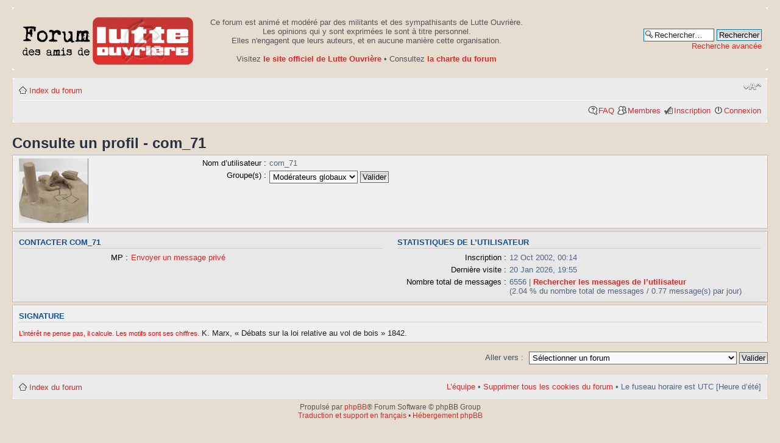

--- FILE ---
content_type: text/html; charset=UTF-8
request_url: https://forumamislo.net/memberlist.php?mode=viewprofile&u=13&sid=5d8427a43c8a61ae114fa7c637965f5b
body_size: 3543
content:
<!DOCTYPE html PUBLIC "-//W3C//DTD XHTML 1.0 Strict//EN" "http://www.w3.org/TR/xhtml1/DTD/xhtml1-strict.dtd">
<html xmlns="http://www.w3.org/1999/xhtml" dir="ltr" lang="fr" xml:lang="fr">
<head>

<meta http-equiv="content-type" content="text/html; charset=UTF-8" />
<meta http-equiv="content-style-type" content="text/css" />
<meta http-equiv="content-language" content="fr" />
<meta http-equiv="imagetoolbar" content="no" />
<meta name="resource-type" content="document" />
<meta name="distribution" content="global" />
<meta name="keywords" content="" />
<meta name="description" content="" />

<title>http://www.forumamislo.net &bull; Consulte un profil - com_71</title>

<link rel="alternate" type="application/atom+xml" title="Flux - http://www.forumamislo.net" href="https://forumamislo.net/feed.php" /><link rel="alternate" type="application/atom+xml" title="Flux - Nouveaux sujets" href="https://forumamislo.net/feed.php?mode=topics" />

<!--
	phpBB style name: prosilver
	Based on style:   prosilver (this is the default phpBB3 style)
	Original author:  Tom Beddard ( http://www.subBlue.com/ )
	Modified by:
-->

<script type="text/javascript">
// <![CDATA[
	var jump_page = 'Saisissez le numéro de la page que vous souhaitez atteindre:';
	var on_page = '';
	var per_page = '';
	var base_url = '';
	var style_cookie = 'phpBBstyle';
	var style_cookie_settings = '; path=/; domain=.forumamislo.net';
	var onload_functions = new Array();
	var onunload_functions = new Array();

	

	/**
	* Find a member
	*/
	function find_username(url)
	{
		popup(url, 760, 570, '_usersearch');
		return false;
	}

	/**
	* New function for handling multiple calls to window.onload and window.unload by pentapenguin
	*/
	window.onload = function()
	{
		for (var i = 0; i < onload_functions.length; i++)
		{
			eval(onload_functions[i]);
		}
	};

	window.onunload = function()
	{
		for (var i = 0; i < onunload_functions.length; i++)
		{
			eval(onunload_functions[i]);
		}
	};

// ]]>
</script>
<script type="text/javascript" src="./styles/prosilver/template/styleswitcher.js"></script>
<script type="text/javascript" src="./styles/prosilver/template/forum_fn.js"></script>

<link href="./styles/prosilver/theme/print.css" rel="stylesheet" type="text/css" media="print" title="printonly" />
<link href="./style.php?id=8&amp;lang=fr&amp;sid=fd53bf38fe12d072aed71e122f303613" rel="stylesheet" type="text/css" media="screen, projection" />

<link href="./styles/prosilver/theme/normal.css" rel="stylesheet" type="text/css" title="A" />
<link href="./styles/prosilver/theme/medium.css" rel="alternate stylesheet" type="text/css" title="A+" />
<link href="./styles/prosilver/theme/large.css" rel="alternate stylesheet" type="text/css" title="A++" />



</head>

<body id="phpbb" class="section-memberlist ltr">

<div id="wrap">
	<a id="top" name="top" accesskey="t"></a>
	<div id="page-header">
		<div class="headerbar">
			<div class="inner"><span class="corners-top"><span></span></span>

			<div id="site-description">
				<a href="./index.php?sid=fd53bf38fe12d072aed71e122f303613" title="Index du forum" id="logo"><img src="./styles/prosilver/imageset/site_logo.png" width="282" height="80" alt="" title="" /></a>
				<!-- <h1>http://www.forumamislo.net</h1>
				<p>Forum des amis de Lutte Ouvrière</p>-->
				<p class="skiplink"><a href="#start_here">Accéder au contenu</a></p> 
			</div>
			<div id="avertissement">
				Ce forum est anim&eacute; et mod&eacute;r&eacute; par des militants et des sympathisants de Lutte Ouvri&egrave;re.<br/>
				Les opinions qui y sont exprim&eacute;es le sont &agrave; titre personnel.<br/>
				Elles n'engagent que leurs auteurs, et en aucune mani&egrave;re cette organisation.<br/><br/>
				Visitez <a href="http://www.lutte-ouvriere.org"><b>le site officiel de Lutte Ouvri&egrave;re</b></a> &bull; 
				Consultez <a href="http://forumamislo.net/viewtopic.php?f=2&t=2789"><b>la charte du forum</b></a><br/>
			</div>
				
				
		
			<div id="search-box">
				<form action="./search.php?sid=fd53bf38fe12d072aed71e122f303613" method="get" id="search">
				<fieldset>
					<input name="keywords" id="keywords" type="text" maxlength="128" title="Rechercher par mots-clés " class="inputbox search" value="Rechercher…" onclick="if(this.value=='Rechercher…')this.value='';" onblur="if(this.value=='')this.value='Rechercher…';" />
					<input class="button2" value="Rechercher" type="submit" /><br />
					<a href="./search.php?sid=fd53bf38fe12d072aed71e122f303613" title="Accéder aux options de la recherche avancée">Recherche avancée</a> <input type="hidden" name="sid" value="fd53bf38fe12d072aed71e122f303613" />

				</fieldset>
				</form>
			</div>
		

			<span class="corners-bottom"><span></span></span></div>
		</div>

		<div class="navbar">
			<div class="inner"><span class="corners-top"><span></span></span>

			<ul class="linklist navlinks">
				<li class="icon-home"><a href="./index.php?sid=fd53bf38fe12d072aed71e122f303613" accesskey="h">Index du forum</a> </li>

				<li class="rightside"><a href="#" onclick="fontsizeup(); return false;" onkeypress="return fontsizeup(event);" class="fontsize" title="Modifier la taille de la police de caractères">Modifier la taille de la police de caractères</a></li>

				
			</ul>

			

			<ul class="linklist rightside">
				<li class="icon-faq"><a href="./faq.php?sid=fd53bf38fe12d072aed71e122f303613" title="Foire aux questions">FAQ</a></li>
				<li class="icon-members"><a href="./memberlist.php?sid=fd53bf38fe12d072aed71e122f303613" title="Consulter la liste complète des membres">Membres</a></li><li class="icon-register"><a href="./ucp.php?mode=register&amp;sid=fd53bf38fe12d072aed71e122f303613">Inscription</a></li>
					<li class="icon-logout"><a href="./ucp.php?mode=login&amp;sid=fd53bf38fe12d072aed71e122f303613" title="Connexion" accesskey="x">Connexion</a></li>
				
			</ul>

			<span class="corners-bottom"><span></span></span></div>
		</div>

	</div>

	<a name="start_here"></a>
	<div id="page-body">
		

<h2>Consulte un profil - com_71</h2>

<form method="post" action="./memberlist.php?mode=group&amp;sid=fd53bf38fe12d072aed71e122f303613" id="viewprofile">
<div class="panel bg1">
	<div class="inner"><span class="corners-top"><span></span></span>

	
		<dl class="left-box">
			<dt><img src="./download/file.php?avatar=13_1726041205.jpg" width="114" height="106" alt="Avatar de l’utilisateur" /></dt>
			
		</dl>
	

	<dl class="left-box details" style="width: 80%;">
		<dt>Nom d’utilisateur :</dt>
		<dd>
			<span>com_71</span>
			
		</dd>
		<dt>Groupe(s) :</dt> <dd><select name="g"><option value="4">Modérateurs globaux</option></select> <input type="submit" name="submit" value="Valider" class="button2" /></dd>
	</dl>

	<span class="corners-bottom"><span></span></span></div>
</div>

<div class="panel bg2">
	<div class="inner"><span class="corners-top"><span></span></span>
	<div class="column1">

		<h3>Contacter com_71</h3>

		<dl class="details">
		<dt>MP :</dt> <dd><a href="./ucp.php?i=pm&amp;mode=compose&amp;u=13&amp;sid=fd53bf38fe12d072aed71e122f303613">Envoyer un message privé</a></dd>
		</dl>
	</div>

	<div class="column2">
		<h3>Statistiques de l’utilisateur</h3>
		<dl class="details">
			<dt>Inscription :</dt> <dd>12 Oct 2002, 00:14</dd>
			<dt>Dernière visite :</dt> <dd>20 Jan 2026, 19:55</dd>
			
			<dt>Nombre total de messages :</dt>
				<dd>6556 | <strong><a href="./search.php?author_id=13&amp;sr=posts&amp;sid=fd53bf38fe12d072aed71e122f303613">Rechercher les messages de l’utilisateur</a></strong><br />(2.04 % du nombre total de messages / 0.77 message(s) par jour)
				</dd>
			
		</dl>
	</div>
	<span class="corners-bottom"><span></span></span></div>
</div>


<div class="panel bg1">
	<div class="inner"><span class="corners-top"><span></span></span>

		<h3>Signature</h3>

		<div class="postbody"><div class="signature" style="border-top:none; margin-top: 0;"><span style="color: #FF0000"><span style="font-size: 85%; line-height: 116%;">L’intérêt ne pense pas, il calcule. Les motifs sont ses chiffres.</span></span>  K. Marx, « Débats sur la loi relative au vol de bois » 1842.</div></div>

	<span class="corners-bottom"><span></span></span></div>
</div>


</form>


	<form method="post" id="jumpbox" action="./viewforum.php?sid=fd53bf38fe12d072aed71e122f303613" onsubmit="if(this.f.value == -1){return false;}">

	
		<fieldset class="jumpbox">
	
			<label for="f" accesskey="j">Aller vers :</label>
			<select name="f" id="f" onchange="if(this.options[this.selectedIndex].value != -1){ document.forms['jumpbox'].submit() }">
			
				<option value="-1">Sélectionner un forum </option>
			<option value="-1">------------------</option>
				<option value="31">Actu</option>
			
				<option value="15">&nbsp; &nbsp;Dans le monde du travail</option>
			
				<option value="24">&nbsp; &nbsp;Actualité de Lutte Ouvrière</option>
			
				<option value="32">Forum</option>
			
				<option value="9">&nbsp; &nbsp;Politique française</option>
			
				<option value="10">&nbsp; &nbsp;Actualités internationales</option>
			
				<option value="11">&nbsp; &nbsp;Histoire et théorie</option>
			
				<option value="19">&nbsp; &nbsp;Sciences</option>
			
				<option value="4">&nbsp; &nbsp;Livres, films, musique, télévision, peinture, théâtre...</option>
			
				<option value="12">&nbsp; &nbsp;Presse et communiqués</option>
			
				<option value="6">&nbsp; &nbsp;Tribune libre</option>
			
				<option value="28">&nbsp; &nbsp;Divers</option>
			
				<option value="14">&nbsp; &nbsp;Section invités</option>
			
				<option value="34">Autres</option>
			
				<option value="2">&nbsp; &nbsp;Informations forum</option>
			
				<option value="5">&nbsp; &nbsp;Le Forum du forum</option>
			
				<option value="7">&nbsp; &nbsp;Zone de test</option>
			
			</select>
			<input type="submit" value="Valider" class="button2" />
		</fieldset>
	</form>

</div>

<div id="page-footer">

	<div class="navbar">
		<div class="inner"><span class="corners-top"><span></span></span>

		<ul class="linklist">
			<li class="icon-home"><a href="./index.php?sid=fd53bf38fe12d072aed71e122f303613" accesskey="h">Index du forum</a></li>
				
			<li class="rightside"><a href="./memberlist.php?mode=leaders&amp;sid=fd53bf38fe12d072aed71e122f303613">L’équipe</a> &bull; <a href="./ucp.php?mode=delete_cookies&amp;sid=fd53bf38fe12d072aed71e122f303613">Supprimer tous les cookies du forum</a> &bull; Le fuseau horaire est UTC [Heure d’été]</li>
		</ul>

		<span class="corners-bottom"><span></span></span></div>
	</div>

	<div class="copyright">Propulsé par <a href="http://www.phpbb.com/">phpBB</a>&reg; Forum Software &copy; phpBB Group
		<br /><a href="http://www.phpbb.fr/">Traduction et support en français</a> &bull; <a href="https://www.wistee.fr/hebergement-phpbb.php">Hébergement phpBB</a>
	</div>
</div>

</div>

<div>
	<a id="bottom" name="bottom" accesskey="z"></a>
	
</div>

</body>
</html>